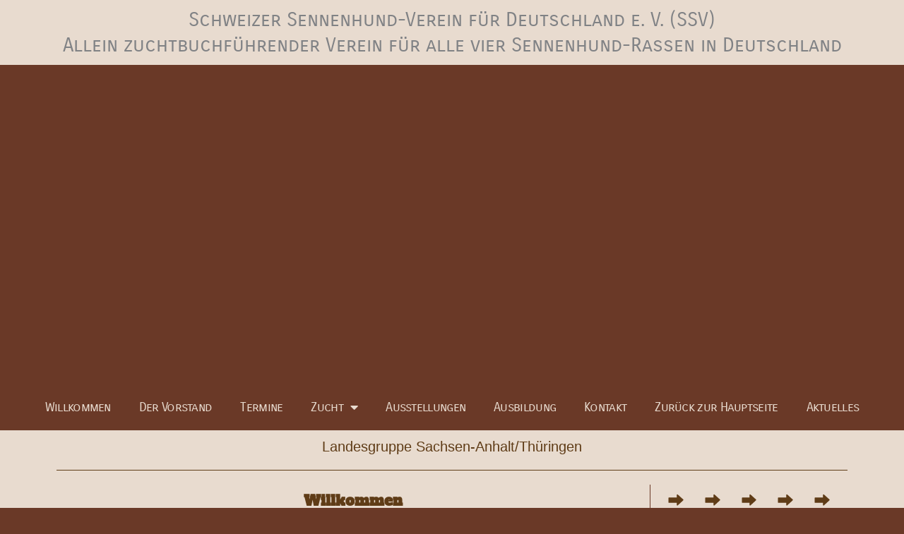

--- FILE ---
content_type: text/css
request_url: https://ssv-ev.de/lgsat/wp-content/uploads/sites/27/elementor/css/post-26.css?ver=1749905731
body_size: 2675
content:
.elementor-26 .elementor-element.elementor-element-2455cb83{text-align:center;}.elementor-26 .elementor-element.elementor-element-2455cb83 .elementor-heading-title{color:#5F3C17;}.elementor-26 .elementor-element.elementor-element-3abc50cd{--divider-border-style:solid;--divider-color:#5F3C17;--divider-border-width:1px;}.elementor-26 .elementor-element.elementor-element-3abc50cd .elementor-divider-separator{width:100%;}.elementor-26 .elementor-element.elementor-element-3abc50cd .elementor-divider{padding-block-start:0px;padding-block-end:0px;}.elementor-26 .elementor-element.elementor-element-1022da94{text-align:center;}.elementor-26 .elementor-element.elementor-element-1022da94 .elementor-heading-title{font-family:"Alfa Slab One", Sans-serif;font-weight:600;color:#5F3C17;}.elementor-26 .elementor-element.elementor-element-7329084a{--divider-border-style:dots_tribal;--divider-color:#5F3C17;--divider-pattern-height:20px;}.elementor-26 .elementor-element.elementor-element-7329084a .elementor-divider-separator{width:50%;margin:0 auto;margin-center:0;}.elementor-26 .elementor-element.elementor-element-7329084a .elementor-divider{text-align:center;padding-block-start:0px;padding-block-end:0px;}.elementor-26 .elementor-element.elementor-element-edcace6 .elementor-heading-title{color:#5F3C17;}.elementor-26 .elementor-element.elementor-element-664e756 .elementor-heading-title{font-family:"Roboto", Sans-serif;font-weight:600;color:#5F3C17;}.elementor-26 .elementor-element.elementor-element-1cfc7218 > .elementor-element-populated{border-style:solid;border-width:0px 0px 0px 1px;border-color:var( --e-global-color-primary );color:var( --e-global-color-primary );text-align:center;}.elementor-26 .elementor-element.elementor-element-1cfc7218 .elementor-element-populated .elementor-heading-title{color:var( --e-global-color-primary );}.elementor-26 .elementor-element.elementor-element-1cfc7218 .elementor-element-populated a{color:var( --e-global-color-primary );}.elementor-26 .elementor-element.elementor-element-1cfc7218 .elementor-element-populated a:hover{color:var( --e-global-color-primary );}.elementor-26 .elementor-element.elementor-element-342d3b33{--divider-border-style:arrows;--divider-color:#5F3C17;--divider-pattern-height:22.7px;--divider-pattern-size:49px;}.elementor-26 .elementor-element.elementor-element-342d3b33 .elementor-divider-separator{width:100%;}.elementor-26 .elementor-element.elementor-element-342d3b33 .elementor-divider{padding-block-start:0px;padding-block-end:0px;}.elementor-26 .elementor-element.elementor-element-4057aeb9{color:#5F3C17;}.elementor-26 .elementor-element.elementor-element-5376cf13{text-align:center;}@media(min-width:768px){.elementor-26 .elementor-element.elementor-element-756eb51d{width:75%;}.elementor-26 .elementor-element.elementor-element-1cfc7218{width:25%;}}

--- FILE ---
content_type: text/css
request_url: https://ssv-ev.de/lgsat/wp-content/uploads/sites/27/elementor/css/post-488.css?ver=1764708348
body_size: 7718
content:
.elementor-488 .elementor-element.elementor-element-473d3f08:not(.elementor-motion-effects-element-type-background), .elementor-488 .elementor-element.elementor-element-473d3f08 > .elementor-motion-effects-container > .elementor-motion-effects-layer{background-color:#E8DBCF;}.elementor-488 .elementor-element.elementor-element-473d3f08{transition:background 0.3s, border 0.3s, border-radius 0.3s, box-shadow 0.3s;}.elementor-488 .elementor-element.elementor-element-473d3f08 > .elementor-background-overlay{transition:background 0.3s, border-radius 0.3s, opacity 0.3s;}.elementor-488 .elementor-element.elementor-element-1f14c943{text-align:center;}.elementor-488 .elementor-element.elementor-element-1f14c943 .elementor-heading-title{font-family:"Carrois Gothic SC", Sans-serif;font-size:28px;font-weight:400;letter-spacing:0px;}.elementor-488 .elementor-element.elementor-element-5be0cb93 > .elementor-container{min-height:450px;}.elementor-488 .elementor-element.elementor-element-5be0cb93{overflow:hidden;border-style:solid;border-width:1px 0px 1px 0px;border-color:var( --e-global-color-text );transition:background 0.3s, border 0.3s, border-radius 0.3s, box-shadow 0.3s;}.elementor-488 .elementor-element.elementor-element-5be0cb93, .elementor-488 .elementor-element.elementor-element-5be0cb93 > .elementor-background-overlay{border-radius:0px 0px 2px 0px;}.elementor-488 .elementor-element.elementor-element-5be0cb93 > .elementor-background-overlay{transition:background 0.3s, border-radius 0.3s, opacity 0.3s;}.elementor-488 .elementor-element.elementor-element-46438b28:not(.elementor-motion-effects-element-type-background), .elementor-488 .elementor-element.elementor-element-46438b28 > .elementor-motion-effects-container > .elementor-motion-effects-layer{background-color:#6A3927;}.elementor-488 .elementor-element.elementor-element-46438b28:hover{background-color:#6A3927;}.elementor-488 .elementor-element.elementor-element-46438b28{transition:background 0.3s, border 0.3s, border-radius 0.3s, box-shadow 0.3s;}.elementor-488 .elementor-element.elementor-element-46438b28 > .elementor-background-overlay{transition:background 0.3s, border-radius 0.3s, opacity 0.3s;}.elementor-488 .elementor-element.elementor-element-bf25a9c > .elementor-widget-container{background-color:#6A3927;}.elementor-488 .elementor-element.elementor-element-bf25a9c:hover .elementor-widget-container{background-color:#6A3927;}.elementor-488 .elementor-element.elementor-element-bf25a9c .elementor-menu-toggle{margin-left:auto;background-color:var( --e-global-color-primary );}.elementor-488 .elementor-element.elementor-element-bf25a9c .elementor-nav-menu .elementor-item{font-size:18px;text-decoration:none;letter-spacing:-0.7px;}.elementor-488 .elementor-element.elementor-element-bf25a9c .elementor-nav-menu--main .elementor-item{color:#E8DBCF;fill:#E8DBCF;}.elementor-488 .elementor-element.elementor-element-bf25a9c .elementor-nav-menu--main .elementor-item:hover,
					.elementor-488 .elementor-element.elementor-element-bf25a9c .elementor-nav-menu--main .elementor-item.elementor-item-active,
					.elementor-488 .elementor-element.elementor-element-bf25a9c .elementor-nav-menu--main .elementor-item.highlighted,
					.elementor-488 .elementor-element.elementor-element-bf25a9c .elementor-nav-menu--main .elementor-item:focus{color:#E8DBCF;fill:#E8DBCF;}.elementor-488 .elementor-element.elementor-element-bf25a9c .elementor-nav-menu--main .elementor-item.elementor-item-active{color:#E8DBCF;}.elementor-488 .elementor-element.elementor-element-bf25a9c .elementor-nav-menu--dropdown a, .elementor-488 .elementor-element.elementor-element-bf25a9c .elementor-menu-toggle{color:var( --e-global-color-primary );fill:var( --e-global-color-primary );}.elementor-488 .elementor-element.elementor-element-bf25a9c .elementor-nav-menu--dropdown{background-color:var( --e-global-color-secondary );border-style:dotted;border-width:1px 1px 1px 1px;border-color:var( --e-global-color-primary );}.elementor-488 .elementor-element.elementor-element-bf25a9c .elementor-nav-menu--dropdown a:hover,
					.elementor-488 .elementor-element.elementor-element-bf25a9c .elementor-nav-menu--dropdown a:focus,
					.elementor-488 .elementor-element.elementor-element-bf25a9c .elementor-nav-menu--dropdown a.elementor-item-active,
					.elementor-488 .elementor-element.elementor-element-bf25a9c .elementor-nav-menu--dropdown a.highlighted,
					.elementor-488 .elementor-element.elementor-element-bf25a9c .elementor-menu-toggle:hover,
					.elementor-488 .elementor-element.elementor-element-bf25a9c .elementor-menu-toggle:focus{color:var( --e-global-color-secondary );}.elementor-488 .elementor-element.elementor-element-bf25a9c .elementor-nav-menu--dropdown a:hover,
					.elementor-488 .elementor-element.elementor-element-bf25a9c .elementor-nav-menu--dropdown a:focus,
					.elementor-488 .elementor-element.elementor-element-bf25a9c .elementor-nav-menu--dropdown a.elementor-item-active,
					.elementor-488 .elementor-element.elementor-element-bf25a9c .elementor-nav-menu--dropdown a.highlighted{background-color:var( --e-global-color-primary );}.elementor-488 .elementor-element.elementor-element-bf25a9c .elementor-nav-menu--dropdown a.elementor-item-active{color:var( --e-global-color-primary );background-color:var( --e-global-color-secondary );}.elementor-488 .elementor-element.elementor-element-bf25a9c .elementor-nav-menu--dropdown a{padding-left:10px;padding-right:10px;padding-top:10px;padding-bottom:10px;}.elementor-488 .elementor-element.elementor-element-bf25a9c .elementor-nav-menu--dropdown li:not(:last-child){border-style:dotted;border-color:var( --e-global-color-primary );border-bottom-width:1px;}.elementor-488 .elementor-element.elementor-element-bf25a9c div.elementor-menu-toggle{color:var( --e-global-color-secondary );}.elementor-488 .elementor-element.elementor-element-bf25a9c div.elementor-menu-toggle svg{fill:var( --e-global-color-secondary );}.elementor-488 .elementor-element.elementor-element-bf25a9c div.elementor-menu-toggle:hover, .elementor-488 .elementor-element.elementor-element-bf25a9c div.elementor-menu-toggle:focus{color:var( --e-global-color-secondary );}.elementor-488 .elementor-element.elementor-element-bf25a9c div.elementor-menu-toggle:hover svg, .elementor-488 .elementor-element.elementor-element-bf25a9c div.elementor-menu-toggle:focus svg{fill:var( --e-global-color-secondary );}.elementor-488 .elementor-element.elementor-element-bf25a9c .elementor-menu-toggle:hover, .elementor-488 .elementor-element.elementor-element-bf25a9c .elementor-menu-toggle:focus{background-color:var( --e-global-color-primary );}.elementor-488 .elementor-element.elementor-element-bf25a9c{--nav-menu-icon-size:15px;}.elementor-theme-builder-content-area{height:400px;}.elementor-location-header:before, .elementor-location-footer:before{content:"";display:table;clear:both;}@media(max-width:1024px){.elementor-488 .elementor-element.elementor-element-1f14c943 .elementor-heading-title{font-size:18px;}.elementor-488 .elementor-element.elementor-element-5be0cb93 > .elementor-container{min-height:200px;}.elementor-488 .elementor-element.elementor-element-bf25a9c > .elementor-widget-container{padding:4px 7px 0px 0px;}.elementor-488 .elementor-element.elementor-element-bf25a9c .elementor-nav-menu .elementor-item{font-size:18px;}.elementor-488 .elementor-element.elementor-element-bf25a9c{--nav-menu-icon-size:24px;}}@media(max-width:767px){.elementor-488 .elementor-element.elementor-element-1f14c943 .elementor-heading-title{font-size:0.8em;letter-spacing:0.2px;}.elementor-488 .elementor-element.elementor-element-5be0cb93 > .elementor-container{min-height:100px;}.elementor-488 .elementor-element.elementor-element-bf25a9c .elementor-nav-menu .elementor-item{font-size:15px;}.elementor-488 .elementor-element.elementor-element-bf25a9c{--nav-menu-icon-size:20px;}}

--- FILE ---
content_type: text/css
request_url: https://ssv-ev.de/lgsat/wp-content/uploads/sites/27/elementor/css/post-489.css?ver=1738588227
body_size: 3571
content:
.elementor-489 .elementor-element.elementor-element-67717a9c:not(.elementor-motion-effects-element-type-background), .elementor-489 .elementor-element.elementor-element-67717a9c > .elementor-motion-effects-container > .elementor-motion-effects-layer{background-color:var( --e-global-color-secondary );}.elementor-489 .elementor-element.elementor-element-67717a9c > .elementor-container{min-height:150px;}.elementor-489 .elementor-element.elementor-element-67717a9c{transition:background 0.3s, border 0.3s, border-radius 0.3s, box-shadow 0.3s;margin-top:0px;margin-bottom:0px;padding:20px 0px 0px 0px;}.elementor-489 .elementor-element.elementor-element-67717a9c > .elementor-background-overlay{transition:background 0.3s, border-radius 0.3s, opacity 0.3s;}.elementor-489 .elementor-element.elementor-element-67717a9c > .elementor-shape-bottom .elementor-shape-fill{fill:var( --e-global-color-primary );}.elementor-489 .elementor-element.elementor-element-67717a9c > .elementor-shape-bottom svg{height:81px;}.elementor-489 .elementor-element.elementor-element-1e1ab604:not(.elementor-motion-effects-element-type-background), .elementor-489 .elementor-element.elementor-element-1e1ab604 > .elementor-motion-effects-container > .elementor-motion-effects-layer{background-color:var( --e-global-color-primary );}.elementor-489 .elementor-element.elementor-element-1e1ab604 > .elementor-container{min-height:50px;}.elementor-489 .elementor-element.elementor-element-1e1ab604{transition:background 0.3s, border 0.3s, border-radius 0.3s, box-shadow 0.3s;}.elementor-489 .elementor-element.elementor-element-1e1ab604 > .elementor-background-overlay{transition:background 0.3s, border-radius 0.3s, opacity 0.3s;}.elementor-489 .elementor-element.elementor-element-1e1ab604 > .elementor-shape-top .elementor-shape-fill{fill:var( --e-global-color-primary );}.elementor-489 .elementor-element.elementor-element-1e1ab604 > .elementor-shape-top svg{height:0px;}.elementor-489 .elementor-element.elementor-element-1e1ab604 > .elementor-shape-bottom .elementor-shape-fill{fill:var( --e-global-color-primary );}.elementor-489 .elementor-element.elementor-element-1e1ab604 > .elementor-shape-bottom svg{height:0px;}.elementor-489 .elementor-element.elementor-element-70bb806e > .elementor-widget-container{padding:22px 0px 9px 0px;}.elementor-489 .elementor-element.elementor-element-70bb806e{text-align:left;}.elementor-489 .elementor-element.elementor-element-70bb806e .elementor-heading-title{font-size:18px;line-height:0px;letter-spacing:-0.5px;color:var( --e-global-color-secondary );}.elementor-489 .elementor-element.elementor-element-6bfc1c59 .elementor-menu-toggle{margin:0 auto;}.elementor-489 .elementor-element.elementor-element-6bfc1c59 .elementor-nav-menu .elementor-item{font-family:"Carrois Gothic SC", Sans-serif;font-size:18px;}.elementor-489 .elementor-element.elementor-element-6bfc1c59 .elementor-nav-menu--main .elementor-item{color:var( --e-global-color-secondary );fill:var( --e-global-color-secondary );}.elementor-489 .elementor-element.elementor-element-6bfc1c59 .elementor-nav-menu--main .elementor-item:hover,
					.elementor-489 .elementor-element.elementor-element-6bfc1c59 .elementor-nav-menu--main .elementor-item.elementor-item-active,
					.elementor-489 .elementor-element.elementor-element-6bfc1c59 .elementor-nav-menu--main .elementor-item.highlighted,
					.elementor-489 .elementor-element.elementor-element-6bfc1c59 .elementor-nav-menu--main .elementor-item:focus{color:var( --e-global-color-secondary );fill:var( --e-global-color-secondary );}.elementor-489 .elementor-element.elementor-element-6bfc1c59 .elementor-nav-menu--main .elementor-item.elementor-item-active{color:var( --e-global-color-secondary );}

--- FILE ---
content_type: text/css
request_url: https://ssv-ev.de/lgsat/wp-content/uploads/sites/27/elementor/google-fonts/css/carroisgothicsc.css?ver=1743582305
body_size: 292
content:
/* latin */
@font-face {
  font-family: 'Carrois Gothic SC';
  font-style: normal;
  font-weight: 400;
  src: url(https://ssv-ev.de/lgsat/wp-content/uploads/sites/27/elementor/google-fonts/fonts/carroisgothicsc-zgnjjovhm6jfuzcmyuqt2a2hvkjc-18gpnc.woff2) format('woff2');
  unicode-range: U+0000-00FF, U+0131, U+0152-0153, U+02BB-02BC, U+02C6, U+02DA, U+02DC, U+0304, U+0308, U+0329, U+2000-206F, U+20AC, U+2122, U+2191, U+2193, U+2212, U+2215, U+FEFF, U+FFFD;
}
